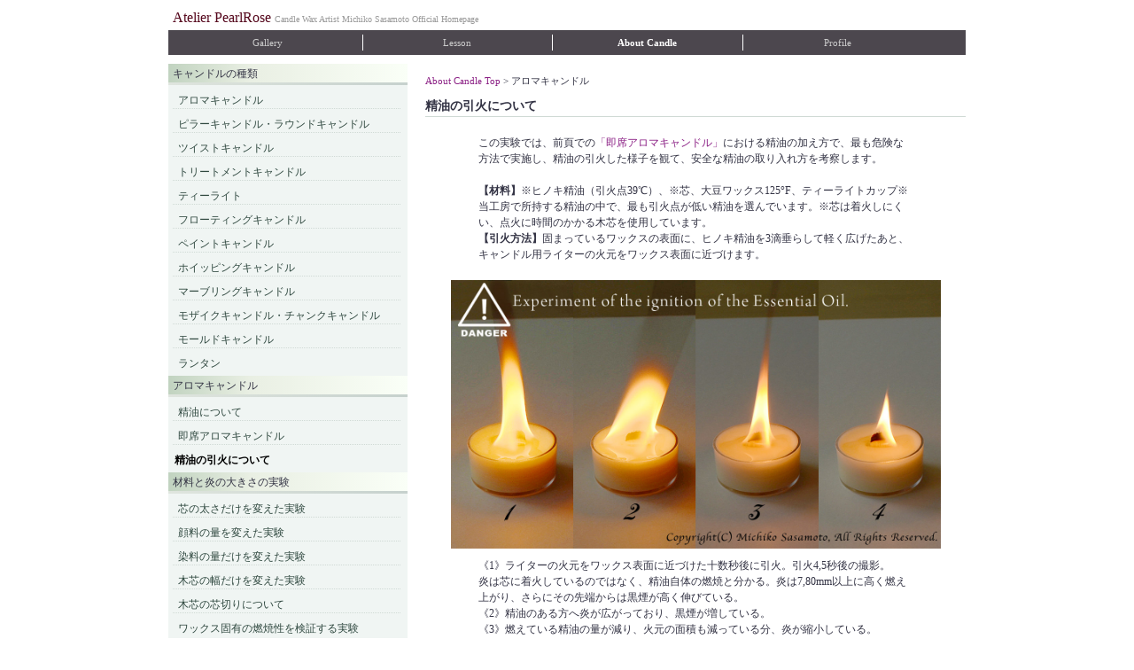

--- FILE ---
content_type: text/html
request_url: https://pearlrose.com/html/about/aroma_03.htm
body_size: 8356
content:
<html>

<head>
<title>アロマキャンドル - 精油の引火について【Atelier PearlRose】</title>

<meta http-equiv="Content-Type" content="text/html; charset=euc-jp">
<meta name="description" content="精油の引火した様子を観て、安全な精油の取り入れ方を考察します。">

<link href="../../js_css/common2.css" rel="stylesheet" type="text/css">
<script src="../../js_css/common.js" type="text/javascript"></script>

<!-- Open Graph Tags -->
<meta property="og:type" content="activity" />
<meta property="og:site_name" content="Atelier PearlRose" />
<meta property="og:title" content="精油の引火した様子を観て、安全な精油の取り入れ方を考察します。 [Atelier PearlRose]" />
<meta property="og:description" content="精油の引火についての実験" />
<meta property="og:url" content="https://www.pearlrose.com/html/about/exp_05.htm" />
<meta property="og:image" content="https://www.pearlrose.com/images/about/wwt1.jpg" />
<meta property="fb:admins" content="100001734558601" />
<!-- /Open Graph Tags -->

<!-- Global site tag (gtag.js) - Google Analytics -->
<script async src="https://www.googletagmanager.com/gtag/js?id=UA-425041-1"></script>
<script>
  window.dataLayer = window.dataLayer || [];
  function gtag(){dataLayer.push(arguments);}
  gtag('js', new Date());

  gtag('config', 'UA-425041-1');
</script>
<!-- /Global Site Tag (gtag.js) - Google Analytics -->

</head>

<body>

<!-- FB -->
<div id="fb-root"></div>
<script>(function(d, s, id) {
  var js, fjs = d.getElementsByTagName(s)[0];
  if (d.getElementById(id)) return;
  js = d.createElement(s); js.id = id;
  js.src = "//connect.facebook.net/ja_JP/sdk.js#xfbml=1&version=v2.0";
  fjs.parentNode.insertBefore(js, fjs);
}(document, 'script', 'facebook-jssdk'));</script>
<!-- /FB -->


<div id="pframe">
<div id="about">

<!----- header ----->
<div id="header" class="clearFix">
<a href="../../index.shtml">Atelier PearlRose</a> <span class="topinfo">Candle Wax Artist Michiko Sasamoto Official Homepage</span>
</div>
<!----- /header ----->



<!----- Gmenu2 ----->
<div id="gmenu2" class="clearFix">
	<a href="../gallery/index.htm">Gallery</a>
	<a href="../lesson/index.htm">Lesson</a>
	<a href="../about/index.htm" class="c">About Candle</a>
	<a href="../profile/index.htm" class="end">Profile</a>
</div>
<!----- /Gmenu2 ----->


<div class="clearFix">
<div id="about_Contents">


<!----- aboutPass ----->
<div id="aboutPass">
<a href="./index.htm">About Candle Top</a> &gt; アロマキャンドル
</div>
<!----- /aboutPass ----->

<h1>精油の引火について</h1>


<!----- aboutNote ----->
<div id="aboutNote">

<!---->
<div class="clearFix">

<h2 class="hid">実験内容</h2>
<div class="report_experiment nobdr">
<p>
この実験では、前頁での<a href="aroma_02.htm">「即席アロマキャンドル」</a>における精油の加え方で、最も危険な方法で実施し、精油の引火した様子を観て、安全な精油の取り入れ方を考察します。<br><br><b>【材料】</b>※ヒノキ精油（引火点39℃）、※芯、大豆ワックス125°F、ティーライトカップ※当工房で所持する精油の中で、最も引火点が低い精油を選んでいます。※芯は着火しにくい、点火に時間のかかる木芯を使用しています。<br><b>【引火方法】</b>固まっているワックスの表面に、ヒノキ精油を3滴垂らして軽く広げたあと、キャンドル用ライターの火元をワックス表面に近づけます。</p>
</div>

<img src="../../images/about/eieo.jpg" width="553" height="303"alt="芯切り前の燃焼の様子" class="experimentImg">
<div class="report_experiment nobdr">
<p>
《1》ライターの火元をワックス表面に近づけた十数秒後に引火。引火4,5秒後の撮影。<br>炎は芯に着火しているのではなく、精油自体の燃焼と分かる。炎は7,80mm以上に高く燃え上がり、さらにその先端からは黒煙が高く伸びている。<br>
《2》精油のある方へ炎が広がっており、黒煙が増している。<br>
《3》燃えている精油の量が減り、火元の面積も減っている分、炎が縮小している。<br>
《4》黒煙が出なくなり、精油の香り（ヒノキ）は広がる間もなく自然消火。引火～消火迄の間30～40秒程度。</p>
</div>


<div class="report_conclusion">
<h2 class="conclusion">結論</h2>
<p>
精油はそれぞれに引火要因のある成分を含有し、その種類や量に差はあるものの、引火点が高い場合も、近づけたライターの炎（1400℃）の温度から遥かに低い引火点であり、引火する時間に若干の差はあるものの引火を引き起こすでしょう。もし本実験をキャンドル用ライターではなく、マッチで実験をしていたら？さらに長い付け爪をしていたら？長袖を指先まで伸ばしていたら？点火する手へも火が移り大火傷をする可能性が高まります。<br>
<br>
《精油の安全な加え方》<br>
1.精油を追加する前に、必ずキャンドルを灯し、ワックス表面を溶かしておく。この時、できる限り長く灯し、広い面積を溶かす。<br>
2.火を一旦消す。<br>
3.精油を加え、ワックスの中をしっかり混ぜ合わせてから再点火する。<b>芯には絶対に掛けないこと。</b>溶かした面積が小さいほど少量にする。
</p>
<br>
※それぞれの精油には引火点があり、購入前に事前に調べることが出来るメーカーもあります。
引火点を知ることで、保存方法へも注意がはたらきます。作り手や精油を扱う方は、使用する精油の安全な扱い方を知り受け手へ繋げることは、デザイン以前に「表現への責任」だと感じます。

</div>


<!--レッスン誘導-->
<p class="lesson_btn" style="margin:30px auto;">
<a href="../lesson/les0_33.htm">精油だけを使用した<wbr>アロマキャンドルレッスンはこちらへ</a>
</p>
<!--/-->


</div>
<!--/-->



<!----- SNS ----->
<div class="sns">
<table><tr><td>
<!-- FB -->
<div class="fb-share-button" data-href="https://www.pearlrose.com/html/about/exp_05.htm" data-layout="button_count"></div>
<!-- /FB -->
</td><td>
<!-- tweet-->
<a href="https://twitter.com/share" class="twitter-share-button" data-lang="ja" data-hashtags="candle">ツイート</a> <script>!function(d,s,id){var js,fjs=d.getElementsByTagName(s)[0],p=/^http:/.test(d.location)?'http':'https';if(!d.getElementById(id)){js=d.createElement(s);js.id=id;js.src=p+'://platform.twitter.com/widgets.js';fjs.parentNode.insertBefore(js,fjs);}}(document, 'script', 'twitter-wjs');</script>
<!-- /tweet-->
</td><td>
<!-- LINE-->
<span>
<script type="text/javascript" src="//media.line.me/js/line-button.js?v=20140411" ></script>
<script type="text/javascript">
new media_line_me.LineButton({"pc":false,"lang":"ja","type":"a"});
</script>
</span>
<!-- /LINE-->
</td></tr></table>
</div>
<!----- /SNS ----->


<!-----ページナビ----->
<div id="aboutPageNavi" class="clearFix">
<p class="back">&lt; <a href="aroma_02.htm">即席アロマキャンドル</a></p>
<p class="next"><a href="exp_01.htm">芯の太さだけを<wbr>変えた実験</a> &gt;</p>
<p class="home"><a href="./index.htm">About Candle top</a></p>
</div>
<!-----/ページナビ----->






</div>
<!----- /aboutNote ----->

</div>

<!----- about_Menu ----->
<div id="about_Menu">
<h2>キャンドルの作り方、アロマキャンドルなどの基礎知識のメニュー</h2>

<dl>
	<dt><h3>キャンドルの種類</h3></dt>
	<dd><a href="candle_aroma.htm">アロマキャンドル</a></dd>
	<dd><a href="candle_pillar.htm">ピラーキャンドル・ラウンドキャンドル</a></dd>
	<dd><a href="candle_twist.htm">ツイストキャンドル</a></dd>
	<dd><a href="candle_treatment.htm">トリートメントキャンドル</a></dd>
	<dd><a href="candle_tealight.htm">ティーライト</a></dd>
	<dd><a href="candle_float.htm">フローティングキャンドル</a></dd>
	<dd><a href="candle_paint.htm">ペイントキャンドル</a></dd>
	<dd><a href="candle_whip.htm">ホイッピングキャンドル</a></dd>
	<dd><a href="candle_marble.htm">マーブリングキャンドル</a></dd>
	<dd><a href="candle_mosaic.htm">モザイクキャンドル・チャンクキャンドル</a></dd>
	<dd><a href="candle_mold.htm">モールドキャンドル</a></dd>
	<dd class="end"><a href="candle_lantern.htm">ランタン</a></dd>
</dl>

<dl>
	<dt><h3>アロマキャンドル</h3></dt>
	<dd><a href="aroma_01.htm">精油について</a></dd>
	<dd><a href="aroma_02.htm">即席アロマキャンドル</a></dd>
	<dd class="end c">精油の引火について</dd>
</dl>

<dl>
	<dt><h3>材料と炎の大きさの実験</h3></dt>
	<dd><a href="exp_01.htm">芯の太さだけを変えた実験</a></dd>
	<dd><a href="exp_02.htm">顔料の量を変えた実験</a></dd>
	<dd><a href="exp_03.htm">染料の量だけを変えた実験</a></dd>
	<dd><a href="exp_04.htm">木芯の幅だけを変えた実験</a></dd>
	<dd><a href="exp_05.htm">木芯の芯切りについて</a></dd>
	<dd class="end"><a href="exp_06.htm">ワックス固有の燃焼性を検証する実験</a></dd>
</dl>

<dl>
	<dt><h3>火のお話</h3></dt>
	<dd><a href="fire_01.htm">キャンドルの火</a></dd>
	<dd><a href="fire_02.htm">赤い火、青い火</a></dd>
	<dd class="end"><a href="fire_03.htm">炎がある写真、炎がない写真の違い</a></dd>
</dl>

</div>
<!----- /about_Menu ----->

</div>




<!----- GfooterB ----->
<div id="gfooterB">
Copyright (C) Michiko Sasamoto. All Rights Reserved.
</div>
<!----- /footerB ----->


</div>
</div>
</body>
</html>



--- FILE ---
content_type: text/css
request_url: https://pearlrose.com/js_css/common2.css
body_size: 42697
content:
/*======================================================*/
/*　　　　　　　　　　　　　　共通　　　　　　　　　　　　　　　 */
/*======================================================*/

/*===============　初期設定　=============== */

h1,h2,h3,h4 {
	font-size : 100%;
	margin : 0;
	padding:0;
	font-weight : normal;
	display : inline;
	}


body {
	border:0;
	margin :0;
	padding:0;
	color:#333344;
	font-size:12px;
	line-height:18px;
	font-family: "ヒラギノ明朝 ProN W3", "HiraMinProN-W3", "HG明朝E", "ＭＳ Ｐ明朝", "MS PMincho", "MS 明朝", serif;
	-webkit-text-size-adjust: 100%;
	}


a:link {color:#0044aa;}
a:active {color:#552244;}
a:hover {color:#6677aa;}
a:visited {color:#552244;}


ul,ol,li,dt,dl,dd,li {
	margin:0;
	padding:0;
	border:0;
	font-weight:normal;
	list-style-type:none;
	}


em {
	font-weight:normal;
	text-decoration:none;
	font-style:normal;
	}

p {
	border:0;
	padding:0;
	margin:0;
	}

/*-------- clear --------*/
.clear {
	height:1px;
	margin-top: -1px;
	overflow: hidden;
	clear: both;
	}

.clearFix:after {
	content: ".";
	display: block;
	height: 0;
	clear: both;
	visibility: hidden;
	}


/* -------- 使い回し -------- */
.b {font-weight:bold;}
.txt_ss {font-size:84%;}
.txt_s {font-size:92%;}


/*===============　共通UI　=============== */

/* -------- 全体枠 -------- */
#pframe {
	max-width: 900px;
	min-width: 320px;
	margin:10px auto;
	background-color:#fff;
	text-align:center;
	}

#contents {
	}

/* -------- Atelier PearlRoseヘッダー -------- */
#header {
	display : block;
	text-align:left;
	margin:0 0 5px 5px;
	font-size:134%;
	line-height:1.2em;
	color:#550700;
	}

#header a:link{color:#55071c !important;}
#header a:hover{color:#55071c !important;}
#header a:active{color:#55071c !important;}
#header a:visited{color:#55071c !important;}

#header .topinfo{
	margin:0;
	font-size:60%;
	line-height:1em;
	color:#999;
	}

@media screen and (max-width: 667px) {	/* 667以下 iPhone6基準 */
	#header .topinfo{display:block;}
}


/* -------- フッター -------- */

/* --Top,shop,lesson-- */
#gfooter {
	padding:5px;
	margin:0;
	border-top:1px solid #993366;
	color:#999;
	font-size:84%;
	}

/* --about-- */
#gfooterB {
	padding:5px;
	margin:0;
	border-top:1px solid #909a95;
	color:#909a95;
	font-size:84%;
	}

/* -------- グローバルメニューe1d4c6 -------- */
#gmenu {
	margin:0 0 10px 0;
	padding:0 5px;
	background-color:#e5dbcb;
	}

#gmenu a{
	color:#333 !important;
	display: block;
	width:110px;
	border-right:1px solid #ffffff;
	margin:5px 0;
	padding:0;
	float:left;
	font-size:92%;
	text-decoration:none;
	}

#gmenu a.c{
	font-weight:bold;
	color:#000 !important;
	}

#gmenu a.end{
	border:0;
	}

@media screen and (max-width: 667px) {	/* 667以下 iPhone6基準 */
	#gmenu a{width:75px}
	#gmenu a.end2{font-size:84%;border:0;}
}

#gmenu a:hover{
	text-decoration:underline;
	}


/* -------- グローバルメニューのメニュー数削減対応テスト -------- */
#gmenu2 {
	margin:0 0 10px 0;
	padding:0 5px;
	background-color:#4c474e;
	}

#gmenu2 a{
	color:#ccc !important;
	display: block;
	width:24%;
	border-right:1px solid #ffffff;
	margin:5px 0;
	padding:0;
	float:left;
	font-size:92%;
	text-decoration:none;
	background-color:;
	}

#gmenu2 a.c{
	font-weight:bold;
	color:#fff !important;
	}

#gmenu2 a.end{
	border:0;
	}

#gmenu2 a:hover{
	text-decoration:underline;
	}




/* -------- JSオフ -------- */
#nonJS {
	padding:10px;
	margin:15px;
	color:#990011;
	background-color:#f4f4f4;
	}




/*====================================================== */
/*　　　　　　　　　　　　　トップページ　　　　　　　　　　　　　*/
/*====================================================== */
#toppage {
	}

#toppage h2{
	display : block;
	text-align:left;
	margin:0 0 5px 5px;
	font-size:117%;
	line-height:1em;
	color:#55071c;
	padding-left:4px;
	border-left:5px dashed #55071c;
	}

#toppage #face{		/* jQueryでも使用 */
	margin-bottom:15px;
    position:relative;
    margin:0 auto;
	}

#toppage #face img{		/* jQueryでも使用 */
	width:100%;
    position:absolute;
    left:0;
    top:0;
	}

#toppage #face_dmy{margin-bottom:15px;}
#toppage #face_dmy img{width:100%;}

#toppage #information{
	margin:0 0 40px 0;
	font-size:92%;
	}

#toppage ul{
	padding:0 5px 0 5px;
	}

#toppage ul li{
	text-align:left;
	border-left:1px solid #55071c;
	margin-bottom:15px;
	}

#toppage ul li p{
	padding:0 10px 0 10px;
	border-left:4px solid #eeeeee;
	margin-top:15px;
	}




/*====================================================== */
/*　　　　　　　　　　　　　　ショップ　　　　　　　　　　　　　　*/
/*====================================================== */

/*===============　ショップ共通設定　=============== */
#Shop {
	width:900px;
	}

#Shop a{
	color:#8B2085;
	text-decoration:none;
	}

#Shop a:hover{
	color:#61015B;
	text-decoration:underline;
	}

#Shop_Contents {
	float:right;
	display:block;
	width:700px;
	margin-bottom:20px;
	}


/*===============　ショップ　共通UI　=============== */
#Shop_Menu{
	display:block;
	width:200px;
	float:left;
	margin-bottom:20px;
}

#Shop_Menu ul li{
	text-align:left;
	margin:8px 8px 0 5px;
	border-bottom:dotted 1px #ddd;
	}

#Shop_Menu ul li.end{
	border-bottom:0;
	padding-bottom:5px;
	}

#Shop_Menu ul li.c{
	color:#000;
	font-weight:bold;
	padding-left:3px;

	}


/* -------- メニュー（商品メニュー） -------- */
#Shop_Menu ul.mein{
	padding:0;
	background-color:#f3f3f5;
	}

#Shop_Menu ul.mein li a{
	margin-left:6px;
	}

#Shop_Menu ul.mein li.obi{
	margin:0;
	padding:0 0 3px 0;
	border:hidden;
	font-weight:bold;
	background: -moz-linear-gradient(left,  #e6eae5 0%, #dce0db 100%); /* FF3.6+ */
	background: -webkit-linear-gradient(left,  #e6eae5 0%,#dce0db 100%); /* Chrome10+,Safari5.1+ */
	background: -ms-linear-gradient(left,  #e6eae5 0%,#dce0db 100%); /* IE10+ */
	background: linear-gradient(to right,  #e6eae5 0%,#dce0db 100%); /* W3C */
	}


#Shop_Menu ul.mein li.obi h2{
	display:block;
	padding:2px 0 1px 5px;
	background: -moz-linear-gradient(left,  #ccb9c3 0%, #f4f7f2 61%, #ffffff 100%); /* FF3.6+ */
	background: -webkit-linear-gradient(left,  #ccb9c3 0%,#f4f7f2 61%,#ffffff 100%); /* Chrome10+,Safari5.1+ */
	background: -ms-linear-gradient(left,  #ccb9c3 0%,#f4f7f2 61%,#ffffff 100%); /* IE10+ */
	background: linear-gradient(to right,  #ccb9c3 0%,#f4f7f2 61%,#ffffff 100%); /* W3C */
	}


/* -------- メニュー（利用ガイド） -------- */
#Shop_Menu ul.sub{
	padding:0;
	background-color:#F7F6EF;
	}

#Shop_Menu ul.sub li a{
	margin-left:6px;
	color:#75521A;
	}

#Shop_Menu ul.sub li.obi{
	margin:0;
	padding:0 0 3px 0;
	border:hidden;
	font-weight:bold;
	background: -moz-linear-gradient(left,  #f4f2ef 0%, #dbd7d0 100%); /* FF3.6+ */
	background: -webkit-linear-gradient(left,  #f4f2ef 0%,#dbd7d0 100%); /* Chrome10+,Safari5.1+ */
	background: -ms-linear-gradient(left,  #f4f2ef 0%,#dbd7d0 100%); /* IE10+ */
	background: linear-gradient(to right,  #f4f2ef 0%,#dbd7d0 100%); /* W3C */
	}

#Shop_Menu ul.sub li.obi h2{
	display:block;
	padding:2px 0 1px 5px;
	background: -moz-linear-gradient(left,  #d8d4c0 0%, #f7f2ed 59%, #fcfaf9 100%); /* FF3.6+ */
	background: -webkit-linear-gradient(left,  #d8d4c0 0%,#f7f2ed 59%,#fcfaf9 100%); /* Chrome10+,Safari5.1+ */
	background: -ms-linear-gradient(left,  #d8d4c0 0%,#f7f2ed 59%,#fcfaf9 100%); /* IE10+ */
	background: linear-gradient(to right,  #d8d4c0 0%,#f7f2ed 59%,#fcfaf9 100%); /* W3C */
	}

/* -------- カテゴリパス＆バッグ -------- */
#ShopPass{
	display:block;
	margin:20px;
	font-size:90%;
	}

#ShopPass .pass{
	float:left;
	text-align:left;
	display:block;
	}

#ShopPass .bag{
	float:right;
	text-align:right;
	padding-left:20px;
	background: url(../images/shop/frame/shoppingbag.gif) top left no-repeat;
	background-size:20px 13px;
	-webkit-background-size:20px 13px;
	-moz-background-size:20px 13px;
	}


/*===============　ショップ　トップページ　=============== */

/*--------　商品リスト　--------*/
#GoodsList{
	width:595px;
	margin:0 auto;
	}

#GoodsList ul{
	text-align:left;
	}

#GoodsList li{
	display:inline-block;
	padding:0 5px 0 5px;
	height:180px;
	font-size:90%;
	line-height:120%;
	vertical-align: top;
	text-align:center;
	}

#GoodsList li span{
	display:block;
	margin-top:3px;
	}


/*===============　ショップ　商品詳細ページ　=============== */

#GoodsData{
	display:block;
	margin:0 20px 20px 40px;
	text-align:left;
	}

#GoodsData h1{
	display:block;
	font-size:100%;
	border-bottom:solid 1px #dddddd;
	}

#GoodsData .gds_name{
	float:right;
	width:400px;
	margin-bottom:20px;
	}

#GoodsData .gds_name2{
	margin-bottom:20px;
	}

#GoodsData .gds_subname{
	color:#bbbbbb;
	font-size:90%;
	background-color:#ffffff;
	text-align:right;
	padding:0;
	margin:0;
	}

#GoodsData .gds_photo{
	float:left;
	}

#GoodsData .gds_photo .select{
	margin:5px 0 0 0;
	width:215px;
	}

#GoodsData .gds_photo .select .pht_num{
	padding:3px 0 2px 0;
	margin:2px 2px;
	width:26px;
	float:left;
	display: block;
	text-align:center;
	background-color:#fcf0fc;
	color:#555588;
	font-size:110%;
	font-family:Helvetica,"ＭＳ Ｐゴシック";
	border-radius: 3px;
	-webkit-border-radius: 3px;
	-moz-border-radius: 3px;	}
	
#GoodsData .gds_txt{
	float:right;
	width:400px;
	margin:0 0 20px 0;
	line-height:1.5em;
	}

#GoodsData .gds_photo2{
	text-align:center;
	max-width:550px;
	margin:0 auto;
	}

#GoodsData .gds_txt2{
	margin:20px;
	line-height:1.5em;
	}

#GoodsData .gds_txt .gds_table,
#GoodsData .gds_txt2 .gds_table{
	font-size:92%;
	text-align:left;
	background-color:#fff;
	}

#GoodsData .gds_txt .gds_table th,
#GoodsData .gds_txt2 .gds_table th{
	padding:3px;
	background-color:#fff;
	vertical-align:top;
	white-space: nowrap;
	border-top:1px dotted #ddd;
	border-bottom:1px dotted #ddd;
	}

#GoodsData .gds_txt .gds_table td,
#GoodsData .gds_txt2 .gds_table td{
	padding:3px;
	background-color:#fff;
	vertical-align:top;
	border-bottom:1px dotted #ddd;
	}

#GoodsData .gds_txt .gds_table td p,
#GoodsData .gds_txt2 .gds_table td p{
	font-size:95%;
	margin-left:10px;
	}

#GoodsData .gds_order{
	float:right;
	width:380px;
	line-height:200%;
	margin:0 0 20px 0;
	}

#GoodsData .gds_order2{
	line-height:200%;
	margin:0 0 20px 20px;
	}

#GoodsData .gds_order .gds_order_btn{
	margin-top:20px;
	}

#GoodsData .gds_order2 .gds_order_btn{
	margin:5px 0 0 0;
	}

#GoodsData .gds_order .gds_order_btn .odr_num{
	margin:0;
	float:left;
	}

#GoodsData .gds_order .gds_order_btn .odr_btn{
	margin:0 0 0 20px;
	float:left;
	}

#GoodsData .gds_order2 .gds_order_btn .odr_num{
	padding:0 20px 0 0;
	float:left;
	}

#GoodsData .gds_order2 .gds_order_btn .odr_btn{

	float:left;
	}


#GoodsData .gds_order .gds_order_btn .odr_num input,
#GoodsData .gds_order2 .gds_order_btn .odr_num input{
	width:50px;
	height:25px;
	padding:3px;
	margin:0 0 0 1px;
	font-size:14px;
	color:#555566;
	border: 1px solid #afa9bf;
	background-color:#f3f0ff;
	}

.taxinfo{
	display:block;
	margin:0 20px 0 20px;
	padding-top:5px;
	text-align:right;
	font-size:92%;
	border-top:dotted 1px #cccccc;
	color:#666666;
	}


/*--------　イレギュラー対応　--------*/

#GoodsData ul.tool{
	margin:15px 0 15px 15px;
	}

#GoodsData ul.tool li{
	list-style-type:square;
	margin:0;
	line-height:150%;
	}

#GoodsData ul.tool li span{
	font-size:92%;
	color:#666;
	}


/*===============　ショップ　ガイドページ　=============== */

#OrderGuide{
	display:block;
	margin:0 20px 20px 40px;
	text-align:left;
	}

#OrderGuide h1{
	display:block;
	font-size:13px;
	border-bottom:solid 1px #dddddd;
	margin-bottom:20px;
	font-weight:bold;
	}

#OrderGuide h2{
	font-weight:bold;
	color:#656049;
	}

#OrderGuide ul.text, #OrderGuide ul.list{
	padding:0 5px 0 5px;
	margin-bottom:15px;
	margin-top:5px;
	}

#OrderGuide ul.text li{
	text-align:left;
	line-height:150%;
	border-left:1px solid #656049;
	margin-bottom:15px;
	}

#OrderGuide ul.text li p{
	padding:0 10px 0 10px;
	border-left:4px solid #f2eeee;
	}

#OrderGuide ul.list li{
	text-align:left;
	line-height:150%;
	margin:0 0 15px 15px;
	list-style-type:square;
	color:#656049;
	}

#OrderGuide ul.list li p{
	color:#333344;
	}

#OrderGuide ul.photo{
	margin-left:3px;
	margin-bottom:15px;
	text-align:center;
	}

#OrderGuide ul.photo li{
	display:inline-block;
	padding:0 2px 0 2px;
	height:168px;
	vertical-align: top;
	}

#OrderGuide ul li span.box{
	padding:5px;
	margin:0 20px 0 20px;
	display:block;
	border:1px solid #ccc;
	text-align:center;
	}

#OrderGuide table.souryou,#OrderGuide table.souryou2,#OrderGuide table.area{
	width:100%;
	padding:0;
	margin:0;
	border:0;
	font-size:92%;
	background-color:#b59fad;
	}

#OrderGuide table.souryou th{
	background-color:#eeeaeb;
	padding:6px;
	}

#OrderGuide table.souryou td{
	background-color:#ffffff;
	padding:6px;
	text-align:right;
	}

#OrderGuide table.area th{
	background-color:#eeeaeb;
	padding:6px;
	text-align:left;
	}

#OrderGuide table.area td{
	background-color:#ffffff;
	padding:6px;
	text-align:left;
	}


#OrderGuide table.souryou2,{
	width:100%;
	padding:0;
	margin:0;
	border:0;
	font-size:92%;
	background-color:#b59fad;
	}

#OrderGuide table.souryou2 th{
	background-color:#eeeaeb;
	padding:6px;
	}

#OrderGuide table.souryou2 td{
	background-color:#ffffff;
	padding:6px;
	text-align:left;
	}

#OrderGuide table.souryou2 td.text_c{
	text-align:center;
	}

#OrderGuide table.souryou td.text_ttl, #OrderGuide table.souryou2 td.text_ttl{
	background-color:#faf8f9;
	}

/*===============　ショップ　スマホ対応　=============== */

@media screen and (max-width: 667px) {	/* 667以下 iPhone6基準 */
	#Shop {width:100%;}
	#Shop_Menu{ width:100%; float:none;}
	#Shop_Menu ul.mein{display:none;}
	#Shop_Menu ul.sub{padding:0; margin:10px; background-color:#F7F6EF;}

	#ShopPass{display:block; margin:20px 10px 20px 10px; font-size:94%;}
	#Shop_Contents {width:100%; display:block; margin-bottom:20px;float:none;}

	#GoodsList li{height:180px;　vertical-align: top; font-size:100%;}
	#GoodsList li img{width:120px; height:120px;}
	#GoodsList li span{width:120px;}

	#GoodsData{display:block; margin:0 10px 20px 10px; text-align:left;}
	#GoodsData h1{font-weight:bold;}
	#GoodsData .gds_name{width:100%; margin-bottom:10px;float:none;}
	#GoodsData .gds_photo{width:100%; margin-bottom:10px; text-align:center;float:none;}
	#GoodsData .gds_photo .select{margin:5px auto ;width:215px; }
	#GoodsData .gds_photo .select .pht_num{margin:6px 6px; width:30px;}
	
	#GoodsData .gds_txt{width:100%; margin-bottom:10px;float:none;}
	#GoodsData .gds_order{line-height:220%; width:100%; float:none;}

	#OrderGuide{margin:0 10px 20px 10px;}

	}




/*====================================================== */
/*　　　　　　　　　　　　　レッスン　　　　　　　　　　　　　　　*/
/*====================================================== */

#lesson {
	width:900px;
	}

#lesson a{
	color:#8B2085;
	text-decoration:none;
	}

#lesson a:hover{
	color:#61015B;
	text-decoration:underline;
	}

#lesson_Contents {
	float:right;
	display:block;
	width:700px;
	margin-bottom:20px;
	}


/*===============　レッスン　共通UI　=============== */

#lesson_Menu{
	display:block;
	width:200px;
	float:left;
	margin-bottom:20px;
}

#lesson_Menu ul li{
	text-align:left;
	margin:8px 8px 0 5px;
	border-bottom:dotted 1px #ddd;
	}

#lesson_Menu ul li.end{
	border-bottom:0;
	padding-bottom:5px;
	}

#lesson_Menu ul li.c{
	color:#000;
	font-weight:bold;
	padding-left:3px;

	}

/* -------- メニュー（教室） -------- */
#lesson_Menu ul.mein{
	padding:0;
	background-color:#f3f3f5;
	}

#lesson_Menu ul.mein li a{
	margin-left:6px;
	}

#lesson_Menu ul.mein li.obi{
	margin:0;
	padding:0 0 3px 0;
	border:hidden;
	font-weight:bold;
	background: -moz-linear-gradient(left,  #e6eae5 0%, #dce0db 100%); /* FF3.6+ */
	background: -webkit-linear-gradient(left,  #e6eae5 0%,#dce0db 100%); /* Chrome10+,Safari5.1+ */
	background: -ms-linear-gradient(left,  #e6eae5 0%,#dce0db 100%); /* IE10+ */
	background: linear-gradient(to right,  #e6eae5 0%,#dce0db 100%); /* W3C */
	}


#lesson_Menu ul.mein li.obi h2{
	display:block;
	padding:2px 0 1px 5px;
	background: -moz-linear-gradient(left,  #ccb9c3 0%, #f4f7f2 61%, #ffffff 100%); /* FF3.6+ */
	background: -webkit-linear-gradient(left,  #ccb9c3 0%,#f4f7f2 61%,#ffffff 100%); /* Chrome10+,Safari5.1+ */
	background: -ms-linear-gradient(left,  #ccb9c3 0%,#f4f7f2 61%,#ffffff 100%); /* IE10+ */
	background: linear-gradient(to right,  #ccb9c3 0%,#f4f7f2 61%,#ffffff 100%); /* W3C */
	}


/* -------- メニュー（レッスン概要） -------- */
#lesson_Menu ul.sub{
	padding:0;
	background-color:#F7F6EF;
	}

#lesson_Menu ul.sub li a{
	margin-left:6px;
	color:#75521A;
	}

#lesson_Menu ul.sub li.obi{
	margin:0;
	padding:0 0 3px 0;
	border:hidden;
	font-weight:bold;
	background: -moz-linear-gradient(left,  #f4f2ef 0%, #dbd7d0 100%); /* FF3.6+ */
	background: -webkit-linear-gradient(left,  #f4f2ef 0%,#dbd7d0 100%); /* Chrome10+,Safari5.1+ */
	background: -ms-linear-gradient(left,  #f4f2ef 0%,#dbd7d0 100%); /* IE10+ */
	background: linear-gradient(to right,  #f4f2ef 0%,#dbd7d0 100%); /* W3C */
	}

#lesson_Menu ul.sub li.obi h2{
	display:block;
	padding:2px 0 1px 5px;
	background: -moz-linear-gradient(left,  #d8d4c0 0%, #f7f2ed 59%, #fcfaf9 100%); /* FF3.6+ */
	background: -webkit-linear-gradient(left,  #d8d4c0 0%,#f7f2ed 59%,#fcfaf9 100%); /* Chrome10+,Safari5.1+ */
	background: -ms-linear-gradient(left,  #d8d4c0 0%,#f7f2ed 59%,#fcfaf9 100%); /* IE10+ */
	background: linear-gradient(to right,  #d8d4c0 0%,#f7f2ed 59%,#fcfaf9 100%); /* W3C */
	}


/* -------- カテゴリパス -------- */
#lessonPass{
	display:block;
	margin:20px;
	font-size:90%;
	}

#lessonPass .pass{
	float:left;
	text-align:left;
	display:block;
	}



/*===============　レッスン　トップページ　=============== */
#lessonList{
	}

#lessonList ul{
	text-align:center;
	width:480px;
	margin:0 auto;
	padding:0;
	}

#lessonList li{
	display:inline-block;
	float:left;
	padding:0 5px 0 5px;
	min-height:185px;
	font-size:90%;
	line-height:120%;
	vertical-align: top;
	}

#lessonList li .les_bgimg{
	background-repeat:no-repeat;
	background-position:top center;
	background-size:100% auto ;
	width:140px;
	height:150px;
	margin:0 5px 3px 5px;
	border-radius: 10px;
	-webkit-border-radius: 5px;
	-moz-border-radius: 5px;
	}

#lessonList li span{
	display:block;
	margin-top:3px;
	}

#lessonList li span.info{
	color:#229944;
	background-color:#eee;
	padding:2px 5px 0px 5px;
	border-radius: 4px;
	-webkit-border-radius: 4px;
	-moz-border-radius: 4px;
	margin:0 0 15px 0;
	}

#lessonList li span.new{
	display:inline;
	line-height:1.8em;
	letter-spacing:2px;
	font-size:80%;
	font-weight:bolld;
	background-color:#ee2288;
	color:#fff;
	padding:2px 6px 0 8px;
	margin:0;
	}


/*===============　レッスン　ガイドページ　=============== */

#lessonGuide{
	display:block;
	margin:0 20px 20px 40px;
	text-align:left;
	}

#lessonGuide h1{
	display:block;
	font-size:13px;
	border-bottom:solid 1px #dddddd;
	margin-bottom:20px;
	font-weight:bold;
	}

#lessonGuide h2{
	font-weight:bold;
	color:#656049;
	}

#lessonGuide ul.text, #lessonGuide ul.list{
	padding:0 5px 0 5px;
	margin-bottom:20px;
	margin-top:5px;
	margin-left:10px;
	}

#lessonGuide ul.text li{
	line-height:180%;
	margin-bottom:15px;
	margin-left:15px;
	list-style:circle;
	}

#lessonGuide ul.list li{
	line-height:180%;
	margin-bottom:3px;
	margin-left:15px;
	list-style:circle;
	}

#lessonGuide .box-mailto{
	padding:20px;
	margin:20px;
	border:1px solid #ccc;
	font-size:120%;
	text-align:center;
	background-color:#fffff3;
	}

#lessonGuide .box-mailto .sub{
	font-size:75%;
	}

#lessonGuide .ContactPoint{
	display:block;
	width:400px;
	margin:10px auto;
	padding:15px;
	border:1px solid #ccc;
	font-size:105%;
	background-color:#fffff3;
}

#lessonGuide .ContactPoint dt{
	display:block;
	width:170px;
	padding:5px;
	text-align:right;
	float:left;
}

#lessonGuide .ContactPoint dd{
	display:block;
	width:180px;
	padding:5px;
	float:left;
}



#lessonGuide .infolistA{
	display:block;
	margin:5px 0 30px 5px;
	padding:0;
	border-left:1px solid #656049;
	}

#lessonGuide ul.infolistB{
	margin:0;
	padding:0;
	border-left:4px solid #f2eeee;
	}

#lessonGuide .infolistA ul.infolistB li{
	text-align:left;
	line-height:120%;
	margin:0 0 5px 30px;
	list-style-type:circle;
	color:#656049;
	}

#lessonGuide ul.list li p{
	color:#333344;
	}

#lessonGuide ul li span.box{
	padding:5px;
	margin:0 20px 0 20px;
	display:block;
	border:1px solid #ccc;
	text-align:center;
	}

#lessonGuide table.mail{
	padding:0;
	margin:0 0 0 5px;
	border:0;
	font-size:95%;
	background-color:#fff;
	}

#lessonGuide table.mail td{
	background-color:#fff;
	padding:5px;
	line-height:200%;
	}

#lessonGuide iframe{
	width:490px;
	}

/*===============　レッスン　レッスン詳細ページ　=============== */

#lessoninfo{
	display:block;
	margin:0 20px 20px 40px;
	text-align:left;
	}

#lessoninfo h1{
	display:block;
	font-size:14px;
	margin-bottom:10px;
	font-weight:bold;
	}

#lessoninfo h1 span{
	display:block;
	font-weight:normal;
	padding-top:5px;
	border-top:solid 1px #dddddd;
	font-size:12px;
	}

/* -------- タテ並びレイアウト -------- */
/* ----画像---- */
#lessoninfo .image{
	text-align:center;
	width:100%;
	}

#lessoninfo .image img{
	border-radius: 3px;
	-webkit-border-radius: 3px;
	-moz-border-radius: 3px;
	}

#lessoninfo .image .select{
	margin:10px auto;
	}

#lessoninfo .image .w_les0_2{width:600px;}
#lessoninfo .image .w_les0_5{width:480px;}
#lessoninfo .image .w_les0_33{width:600px;}


#lessoninfo .image .select .pht_num{
	padding:3px 0;
	margin:5px 5px;
	width:30px;
	float:left;
	background-color:#fcf0fc;
	color:#555588;
	font-size:110%;
	font-family:Helvetica,"ＭＳ Ｐゴシック";
	border-radius: 3px;
	-webkit-border-radius: 3px;
	-moz-border-radius: 3px;	}

/* ----情報---- */
#lessoninfo .info{
	margin:20px;
	padding:20px;
	border:1px dashed #eee;
	border-radius: 8px;
	-webkit-border-radius: 8px;
	-moz-border-radius: 8px;
	}
#lessoninfo .info table{
	padding:0;
	margin:0;
	border:0;
	width:100%;
	font-size:99%;
	background-color:#fff;
	}

#lessoninfo .info table td{
	line-height:165%;
	padding:7px 0 7px 0;
	word-break:break-word;
	}

#lessoninfo .info table th{
	line-height:165%;
	padding:7px 10px 7px 0;
	white-space: nowrap;
	}

#lessoninfo .info ul{
	margin:0 0 0 15px;
	}

#lessoninfo .info ul li{
	list-style-type:circle;
	}

#lessoninfo .info dl{
	margin-bottom:10px;
	}

#lessoninfo .info dl dd ul{
	padding:0 0 0 15px;
	}
#lessoninfo .info dl.aroma{
	margin-bottom:10px;
	}

#lessoninfo .info table td dl.aroma dt{
	font-weight:bold;
	}

#lessoninfo .info table td dl.aroma dd{
	font-size:90%;
	margin-left:10px;
	margin-bottom:5px;
	}

/* -------- ヨコ並びレイアウト -------- */
/* ----画像---- */
#lessoninfo .imageB{
	text-align:center;
	width:250px;
	float:left;
	}

#lessoninfo .imageB img{
	border-radius: 3px;
	-webkit-border-radius: 3px;
	-moz-border-radius: 3px;
	}

#lessoninfo .imageB .select{
	margin:10px 0 5px 0;
	}

#lessoninfo .imageB .select .pht_num{
	padding:3px 0;
	margin:5px 5px;
	width:30px;
	float:left;
	background-color:#fcf0fc;
	color:#555588;
	font-size:110%;
	font-family:Helvetica,"ＭＳ Ｐゴシック";
	border-radius: 3px;
	-webkit-border-radius: 3px;
	-moz-border-radius: 3px;	}

/* ----情報---- */
#lessoninfo .infoB{
	float:right;
	width:350px;
	margin:0 0 15px 0;
	padding:10px;
	border:1px dashed #eee;
	border-radius: 8px;
	-webkit-border-radius: 8px;
	-moz-border-radius: 8px;
	}
#lessoninfo .infoB dl{
	padding:0;
	margin:0;
	border:0;
	}

#lessoninfo .infoB dt{
	font-weight:bold;
	padding:3px;

	}

#lessoninfo .infoB dd{
	line-height:150%;
	padding:0 2px 10px 8px;
	}

#lessoninfo .infoB ul{
	margin:0 0 0 18px;
	}

#lessoninfo .infoB ul li{
	list-style-type:circle;
	}

/* -------- 問い合わせ、申し込み -------- */
#lessoninfo .inquire{
	display:block;
	width:300px;
	padding:10px;
	margin:10px auto;
	font-size:120%;
	font-weight:bold;
	text-align:center;
	background-color:#ddeedd;
	border-radius: 5px;
	-webkit-border-radius: 5px;
	-moz-border-radius: 5px;
	}

#lessoninfo .inquire a{
	color:#006600;
	}

/* -------- SNS関連 -------- */
#lessonList .sns{
	margin:0 30px 0 0;
	overflow: hidden;
	}

#lessoninfo .sns{
	margin:0 5px 0 0;
	overflow: hidden;
	}


#lessonList .sns table,
#lessoninfo .sns table{
	float:right;
	}


/*===============　レッスン　スマホ対応　=============== */

@media screen and (max-width: 667px) {	/* 667以下 iPhone6基準 */
	#lesson {width:100%;}
	#lesson_Menu{ width:100%; float:none;}
	#lesson_Menu ul.mein{display:none;}
	#lesson_Menu ul.sub{padding:0; margin:10px; background-color:#F7F6EF;}

	#lessonPass{display:block; margin:20px 10px 20px 10px; font-size:94%;}
	#lesson_Contents {width:100%; display:block; margin-bottom:20px;float:none;}

	#lessonList {}
	#lessonList ul{width:300px;}
	#lessonList li{min-height:190px;　vertical-align: top; font-size:100%;}
	#lessonList li .les_bgimg{width:130px; height:150px;}
	#lessonList li .les_bgimg img{width:130px;}
	#lessonList li span{width:130px;}
	#lessonList li span.info{font-size:90%;}

	#lessonData{display:block; margin:0 10px 20px 10px; text-align:left;}
	#lessonData h1{font-weight:bold;}
	#lessonData .gds_name{width:100%; margin-bottom:10px;float:none;}
	#lessonData .gds_photo{width:100%; margin-bottom:10px; text-align:center;float:none;}
	#lessonData .gds_txt{width:100%; margin-bottom:10px;float:none;}
	#lessonData .gds_order{line-height:220%; width:100%; float:none;}

	#lessonGuide{margin:0 10px 20px 10px;}

	#lessoninfo{margin:0 10px 0 10px;}
	#lessoninfo h1{margin-bottom:15px;}

	#lessoninfo .info{ margin:0; padding:0 0 20px 0; border:0;}
	#lessoninfo .image img{width:340px; height:auto;}
	#lessoninfo .image .select{width:340px; margin:0 auto; margin-top:10px;}
	#lessoninfo .image :after{	content: "."; display: block; height: 0; clear: both; visibility: hidden;}


	#lessoninfo .infoB{float:none;width:100%; margin:0; padding:20px 0 20px 0; border:0;}
	#lessoninfo .imageB{float:none;width:100%;}
	#lessoninfo .imageB .select{width:250px; margin:0 auto; margin-top:10px;}
	#lessoninfo .imageB :after{	content: "."; display: block; height: 0; clear: both; visibility: hidden;}

	#lessoninfo .inquire{width:200px;}
	
	#lessonGuide .ContactPoint{width:300px; margin:10px auto; padding:5px;}
	#lessonGuide .ContactPoint dt{width:100px; padding:3px;}
	#lessonGuide .ContactPoint dd{width:170px;padding:3px;}

	#lessonGuide iframe{width:300px;}
	}





/*====================================================== */
/*　　　　　　　　　　　　　アバウトキャンドル　　　　　　　　　　*/
/*====================================================== */
#about {
	width:900px;
	}

#about a{
	color:#8B2085;
	text-decoration:none;
	}

#about a:hover{
	color:#61015B;
	text-decoration:underline;
	}

#about_Contents {
	float:right;
	display:block;
	width:610px;
	margin-bottom:20px;
	padding:0 0 0 20px;
	}


/*===============　アバウトキャンドル　共通UI　=============== */

/* -------- カテゴリパス -------- */
#aboutPass{
	display:block;
	margin:10px 0 10px 0;
	font-size:90%;
	text-align:left;
	}

/* -------- h1 -------- */
#about_Contents h1{
	display:block;
	text-align:left;
	font-weight:bold;
	font-size:120%;
	padding-bottom:3px;
	margin-bottom:20px;
	border-bottom:1px solid #d0dad5;
	}

/* -------- SNS関連 -------- */
#about_Contents .sns{
	margin:5px; 0 20px 0;
	overflow: hidden;
	}

#about_Contents .sns table,
#about_Contents .sns table{
	float:right;
	}


/* -------- メニュー -------- */
#about_Menu{
	display:block;
	width:270px;
	float:left;
	margin-bottom:20px;
	}

#about_Menu h2{
	display:none;
	}

#about_Menu dl{
	padding:0;
	background-color:#f0f5f3;
	}

#about_Menu dt{
	margin:0;
	padding:0 0 3px 0;
	border:hidden;
	background: -moz-linear-gradient(left,  #dfe5de 0%, #c6d1cd 100%); /* FF3.6-15 */
	background: -webkit-linear-gradient(left,  #dfe5de 0%,#c6d1cd 100%); /* Chrome10-25,Safari5.1-6 */
	background: linear-gradient(to right,  #dfe5de 0%,#c6d1cd 100%); /* W3C, IE10+, FF16+, Chrome26+, Opera12+, Safari7+ */
	}

#about_Menu dt h3{
	display:block;
	padding:2px 0 1px 5px;
	text-align:left;
	background: -moz-linear-gradient(left,  #c1d3c0 0%, #e9efe3 34%, #fafff7 100%); /* FF3.6-15 */
	background: -webkit-linear-gradient(left,  #c1d3c0 0%,#e9efe3 34%,#fafff7 100%); /* Chrome10-25,Safari5.1-6 */
	background: linear-gradient(to right,  #c1d3c0 0%,#e9efe3 34%,#fafff7 100%); /* W3C, IE10+, FF16+, Chrome26+, Opera12+, Safari7+ */
	}

#about_Menu dd{
	text-align:left;
	margin:8px 8px 0 5px;
	border-bottom:dotted 1px #d0dad5;
	}

#about_Menu dd a{
	margin-left:6px;
	color:#304940;
	}

#about_Menu dd a:visited{
	color:#304940;
	}


#about_Menu dd.end{
	border-bottom:0;
	padding-bottom:5px;
	}

#about_Menu dd.c{
	color:#000;
	font-weight:bold;
	padding-left:2px;
	}



/*===============　アバウト　トップページ　=============== */
#aboutTopInfo{
	text-align:left;
	padding:0 10px 20px 10px;
	}

#aboutTopList{
	}

#aboutTopList h2{
	margin:0 10px 10px 10px;
	font-weight:bold;
	display:block;
	text-align:left;
	border-bottom:1px solid #d0dad5;
	}

#aboutTopList ul{
	text-align:center;
	}

#aboutTopList li{
	display:inline-block;
	padding:0 8px 0 8px;
	min-height:160px;
	font-size:90%;
	line-height:120%;
	vertical-align: top;
	}

#aboutTopList li .abo_bgimg{
	background-repeat:no-repeat;
	background-position:center center;
	background-size:150px auto;
	width:120px;
	height:120px;
	margin:0 5px 3px 5px;
	}

#aboutTopList li p{
	display:block;
	width:120px;
	word-break:break-word;
	margin-top:3px;
	}

#aboutTopList .knowledge{
	text-align:left;
	margin:10px 0 10px 10px;
	}

#aboutTopList .knowledge dl{
	margin-bottom:10px;
	float:left;
	width:200px;
	}
	
#aboutTopList .knowledge dl dt{
	font-weight:bold;
	font-size:90%;
	}

#aboutTopList .knowledge dl dd{
	border-left:2px solid #d0dad5;
	padding:3px 0 0 2px;
	margin-left:4px;
	}


/*===============　アバウト　記事ページ　=============== */

#aboutNote h2{
	display:block;
	text-align:left;
	font-weight:bold;
	font-size:105%;
	margin:20px 0 10px 0;
	padding:0 0 5px 0;
	border-bottom:1px dotted #c0c9c3;
	letter-spacing:5px;
	}

#aboutNote h2.hid{
	display:none;
	}

#aboutNote h2.conclusion{
	border-bottom:1px solid #ccc;
	}

#aboutNote h3{
	display:block;
	text-align:left;
	font-weight:bold;
	font-size:105%;
	padding:2px 2px 1px 5px;
	background-color:#eee;
	margin:20px 0 10px 0;
	}


/* --説明文（キャンドルの種類、アロマキャンドル）-- */
#aboutNote .report_yoko{	/* 横配置レイアウト */
	float:left;
	text-align:left;
	margin:0;
	padding:0;
	width:380px;
	}

#aboutNote .report_tate{	/* 縦配置レイアウト */
	text-align:left;
	margin:20px 40px 0 40px;
	padding:0;
	}

#aboutNote .report_yoko p,
#aboutNote .report_tate p{
	margin:0 0 12px 0;
	}


/* --説明文（材料と炎の大きさの実験）-- */
#aboutNote .report_experiment{	/* 実験レイアウト */
	text-align:left;
	margin:10px 20px 20px 20px;
	padding:0 40px 0 40px;
	border-bottom:1px dotted #ccc;
	}

#aboutNote .report_experiment_w{	/* 実験レイアウト 幅広 */
	text-align:left;
	margin:2px 30px 10px 36px;
	padding:0 0 0 5px;
	}

#aboutNote .report_experiment_w2{	/* 実験レイアウト 幅広2 */
	text-align:left;
	margin:2px 0 10px 0;
	padding:0 0 0 5px;
	}
	
#aboutNote .nobdr{border-style:none;}

#aboutNote .report_experiment p,
#aboutNote .report_experiment_w p,
#aboutNote .report_experiment_w2 p{
	margin:0 0 10px 0;
	}

#aboutNote .report_experiment .sup,
#aboutNote .report_experiment_w .sup,
#aboutNote .report_experiment_w2 .sup{	/* 注釈のマーク */
	color:#990033;
	font-size:80%;
	margin-left:2px;
	margin-right:2px;
	}

#aboutNote .report_experiment .sup-text,
#aboutNote .report_experiment_w .sup-text,
#aboutNote .report_experiment_w2 .sup-text{	/* 注釈の説明文 */
	color:#666;
	font-size:90%;
	}

#aboutNote .report_experiment ol li,
#aboutNote .report_experiment_w ol li,
#aboutNote .report_experiment_w2 ol li{
	margin:5px 0 0 30px;
	list-style-type:decimal;
	}


#aboutNote .report_conclusion{
	text-align:left;
	margin:40px 20px 20px 20px;
	padding:0 20px 20px 20px;
	border:1px solid #ccc;
	}

#aboutNote .report_conclusion_w{ /* 結論 幅広 */
	text-align:left;
	margin:40px 0 20px 0;
	padding:0 20px 20px 20px;
	border:1px solid #ccc;
	}

/* --その他-- */
#aboutNote dl{
	margin:5px 0 5px 0;
	}

#aboutNote dt{
	font-weight:bold;
	margin:3px 0 3px 0;
	padding:0 0 0 5px;
	background-color:#efefef;
	border-radius: 5px;
	-webkit-border-radius: 5px;
	-moz-border-radius: 5px;
	}

#aboutNote dt.normal{
	background-color:fff;
	border-radius: 0;
	-webkit-border-radius: 0;
	-moz-border-radius: 0;
	}

#aboutNote dd{
	margin:0 0 10px 10px;
	}


/* --写真-- */
#aboutNote .photo_w222{
	float:right;
	width:222px;
	}


/* --レッスンへの誘導-- */

#aboutNote .lesson_btn{
	display:block;
	width:400px;
	margin-top:30px;
	padding:10px;
	background-color:#ddeedd;
	text-align:center;
	font-weight:bold;
	word-break: keep-all;
	border-radius: 5px;
	-webkit-border-radius: 5px;
	-moz-border-radius: 5px;
	}

#aboutNote .lesson_btn a{
	color:#006600;
	}

/* -------- ページナビ -------- */

#aboutPageNavi{
	border-top:1px solid #d0dad5;
	font-size:95%;
	padding-top:10px;
	text-align:center;
	line-height:1em;
	}

#aboutPageNavi .back{
	display:block;
	float:left;
	width:235px;
	text-align:right;
	padding-right:10px;
	word-break: keep-all;
	}

#aboutPageNavi .home{
	display:block;
	float:left;
	width:108px;
	padding:0 5px 0 5px;
	border-left:1px solid #d0dad5; 
	border-right:1px solid #d0dad5;
	}

#aboutPageNavi .next{
	display:block;
	float:right;
	width:230px;
	text-align:left;
	padding-left:10px;
	word-break: keep-all;
	}

#aboutPageNavi a{
	color:#304940;
	}


/*===============　アバウトキャンドル　スマホ対応　=============== */

@media screen and (max-width: 667px) {	/* 667以下 iPhone6基準 */
	#about {width:100%;}
	#about_Menu{width:100%; float:none;}
	.about_MenuTop{display:none;}
	#about_Menu dl {margin:0 10px 0 10px;}

	#aboutPass{display:block; margin:20px 10px 20px 10px; font-size:94%;}
	#about_Contents {width:100%; display:block; margin:0 0 20px 0; padding:0; float:none;}
	#about_Contents h1 {margin:0 10px 10px 10px;}

	#aboutPageNavi .back{width:50%; float:left; text-align:left; padding-right:0; margin-bottom:10px;}
	#aboutPageNavi .home{width:108px; float:none; margin:0 auto; border-left:1px solid #d0dad5; border-right:1px solid #d0dad5; clear:both;}
	#aboutPageNavi .next{ float:right; width:50%; text-align:right; padding-left:0; margin-bottom:10px;}

	#aboutTopList li{min-height:160px;　vertical-align: top; padding:0; font-size:100%;}
	#aboutTopList li .abo_bgimg{width:120px; height:120px;}
	#aboutTopList li .abo_bgimg img{width:120px; height:auto;}
	#aboutTopList li span{width:100%;font-size:97%;}

	#aboutTopList .knowledge dl{width:100%;}
	#aboutTopList .knowledge dl dt{border-bottom:1px solid #d0dad5; margin:0 10px 0 10px;}
	#aboutTopList .knowledge dl dd{padding:0 0 0 2px; margin:5px 20px 0 20px; padding:5px; border-left-style:none; border-bottom:1px dotted #d0dad5;}

	#aboutNote {margin:10px;}
	#aboutNote .photo_w222{float:none; width:100%; text-align:center; margin-bottom:10px;}
	#aboutNote .photo_w450{float:none; width:100%; text-align:center; margin-bottom:10px;}
	#aboutNote .photo_w450 img{width:100%; height:auto;}
	#aboutNote .report_yoko{float:none; width:100%;}
	#aboutNote .report_tate{width:100%; padding:0; margin:0;}

	#aboutNote .report_experiment{margin:10px 10px 0 10px; padding:0 0 10px 0;}
	#aboutNote .report_experiment_w{margin:2px 0 0 0; padding:0 0 10px 0;}
	#aboutNote .report_experiment_w2{margin:2px 0 0 0; padding:0 0 10px 0;}

	#aboutNote .report_conclusion{margin:0 10px 10px 10px; padding:0 10px 10px 10px;
	}
	#aboutNote h2.conclusion{margin-top:10px;}
	#aboutNote h3{margin:0 0 10px 0;}

	#aboutNote .experimentImg{width:100%; height:auto;}

	#aboutNote .lesson_btn{width:250px;}

	}



/*====================================================== */
/*　　　　　　　　　　　　　　　ギャラリー　　　　　　　　　　　　*/
/*====================================================== */
#gallery {
	width:900px;
	}

#gallery a{
	color:#8B2085;
	text-decoration:none;
	}

#gallery a:hover{
	color:#61015B;
	text-decoration:underline;
	}

#gallery_Contents {
	float:right;
	display:block;
	width:680px;
	margin-bottom:20px;
	padding:0 0 0 20px;
	text-align:left;
	}

#gallery_Contents_top {
	float:right;
	display:block;
	width:680px;
	margin-bottom:20px;
	padding:0 0 0 20px;
	text-align:left;
	}
	

/*===============　ギャラリー　共通UI　=============== */


/* -------- h1 -------- */
#gallery_Contents h1{
	display:block;
	text-align:left;
	font-weight:bold;
	font-size:100%;
	padding-top:0;
	padding-bottom:3px;
	margin-bottom:20px;
	border-bottom:1px solid #d0dad5;
	}

#gallery_Contents h1.gal_top{
	display:inline-block;
	text-align:left;
	font-weight:normal;
	font-size:100%;
	border-bottom:none;
	}


/* -------- SNS関連 -------- */
#gallery_Contents_top .sns,
#gallery_Contents .sns{
	margin:5px; 0 20px 0;
	overflow: hidden;
	}

#gallery_Contents_top .sns table,
#gallery_Contents .sns table{
	float:right;
	}


/* -------- カテゴリパス -------- */
#galleryPass{
	display:block;
	margin:20px 0 5px 0;
	font-size:90%;
	}

#galleryPass .pass{
	float:left;
	text-align:left;
	display:block;
	}
	
/* -------- メニュー -------- */
#gallery_Menu{
	display:block;
	width:200px;
	float:left;
	margin-bottom:20px;
	}

#gallery_Menu h2{
	display:none;
	}

#gallery_Menu dl{
	padding:5px;
	background-color:#f0f5f3;
	}

#gallery_Menu dd{
	text-align:left;
	margin:8px 3px 0 4px;
	border-bottom:dotted 1px #d0dad5;
	font-size:90%;
	}

#gallery_Menu dd a{
	margin-left:6px;
	color:#304940;
	}

#gallery_Menu dd a:visited{
	color:#304940;
	}

#gallery_Menu dd.end{
	border-bottom:0;
	padding-bottom:5px;
	}

#gallery_Menu dd.c{
	color:#000;
	font-weight:bold;
	padding-left:2px;
	}



/* -------- 文章（日本語、英語） -------- */
#gallery_japanese{
	}

#gallery_english{
	position:absolute;
	visibility:hidden;
	}

#gallery_japanese p, #gallery_english p{
	margin:0 0 15px 0;
	}

#gallery_japanese p a, #gallery_english p a{
	color:#ff0066;
	}


/* -------- 写真リスト -------- */

#galleryImgList{
	border-top:1px dotted #ccc;
	}

#galleryImgList ul{
	text-align:center;
	margin-top:20px;
	}

#galleryImgList li{
	display:inline-block;
	padding:0 7px 15px 8px;
	min-height:160px;
	font-size:90%;
	line-height:120%;
	vertical-align: top;
	}

#galleryImgList li span{
	display:block;
	margin-top:3px;
	}

#galleryImgList img.example-image{
	}

/* -------- 写真リスト（スペース狭い版） -------- */

#galleryImgList2{
	border-top:1px dotted #ccc;
	}

#galleryImgList2 ul{
	text-align:center;
	margin-top:15px;
	}

#galleryImgList2 li{
	display:inline-block;
	padding:0 3px 10px 6px;
	min-height:160px;
	font-size:90%;
	line-height:120%;
	vertical-align: top;
	}

#galleryImgList2 li span{
	display:block;
	margin-top:3px;
	}

#galleryImgList2 img.example-image{
	}


/* -------- 問い合わせ -------- */
#gallery_inquiry{
	text-align:left;
	line-height:150%;
	border-left:1px solid #909a95;
	margin-top:10px;
	margin-bottom:15px;
	margin-left:13px;
	}

#gallery_inquiry p{
	padding:0 10px 0 10px;
	border-left:4px solid #f0f5f3;
	}



/*===============　ギャラリー　トップページ　=============== */
#galleryList{
	padding-top:20px;
	}

#galleryList ul{
	text-align:left;
	margin:0 auto;
	width:540px;
	}

#galleryList li{
	display:inline-block;
	padding:0 8px 0 8px;
	min-height:150px;
	font-size:90%;
	line-height:120%;
	vertical-align: top;
	text-align:center;
	}

#galleryList li .gal_bgimg{
	background-repeat:no-repeat;
	background-position:top center;
	background-size:100% auto ;
	width:160px;
	height:120px;
	margin:0;
	border-radius: 10px;
	-webkit-border-radius: 5px;
	-moz-border-radius: 5px;
	}

#galleryList li span{
	display:block;
	margin-top:3px;
	}

#galleryList li span.info{
	color:#229944;
	background-color:#eee;
	padding:2px 5px 0px 5px;
	border-radius: 4px;
	-webkit-border-radius: 4px;
	-moz-border-radius: 4px;
	margin:0 0 15px 0;
	}

#galleryList li span.new{
	display:inline;
	line-height:1.8em;
	letter-spacing:2px;
	font-size:80%;
	font-weight:bolld;
	background-color:#ee2288;
	color:#fff;
	padding:2px 6px 0 8px;
	margin:0;
	}


/*===============　ギャラリー　スマホ対応　=============== */

@media screen and (max-width: 667px) {	/* 667以下 iPhone6基準 */
	#gallery_japanese, #gallery_english{margin:0 10px 0 10px;}
	#galleryImgList{margin:0 10px 0 10px;}
	#galleryImgList img{width:80%;}
	
	#galleryImgList li{vertical-align:top; padding:5px 5px 5px 5px;}
	#galleryImgList li span{width:100%;font-size:80%;}
	
	#galleryImgList2{margin:0 10px 0 10px;}
	#galleryImgList2 img{width:80%;}
	
	#galleryImgList2 li{vertical-align:top; padding:5px 5px 5px 5px;}
	#galleryImgList2 li span{width:100%;font-size:80%;}
	
	#gallery {width:100%;}
	#gallery_Menu{width:100%; float:none;}
	.gallery_MenuTop{display:none;}
	#gallery_Menu dl {margin:0 10px 0 10px;}

	#gallery_Contents, #gallery_Contents_top {width:100%; display:block; margin:0 0 20px 0; padding:0; float:none;}
	#gallery_Contents h1 {margin:0 10px 10px 10px;}

	#galleryPass{display:block; margin:20px 10px 20px 10px; font-size:94%;}
	#galleryList{padding-top:0;}
	#galleryList ul{width:360px;}
	}


/*====================================================== */
/*　　　　　　　　　　　　　　　プロフィール　　　　　　　　　　　*/
/*====================================================== */

#Profile_Contents{ }

#ProfileData{
	margin:30px 50px 30px 50px;
	padding:0;
	text-align:left;
	}

.prf_name{padding-bottom:10px;}
.prf_name p.name{font-size:130%; fontweight:bold;}
.prf_name p.name span{font-size:70%; font-weight:noemal;margin-left:10px;}

.prf_data{
	position: relative;
	height:470px;
	margin:0;
	padding:0;
	}

.prf_photo{
	position:absolute;
	right:0;
	bottom:0;
	margin:0;
	padding:0;
	}

.prf_photo img{
	width:215px;
	}

.prf_text{
	position:absolute;
	bottom:0;
	margin:0;
	padding:0;
	}

.prf_block{
	text-align:left;
	border-left:1px solid #55071c;
	margin-top:15px;
	}

.prf_block p{
	padding:0 10px 0 10px;
	border-left:4px solid #eeeeee;
	margin-top:15px;
	}

.prf_block dl{
	margin:0;
	padding-left:10px;
	width:500px;
	border-left:4px solid #eeeeee;
	background
	}

.prf_block dt{
	width:70px;
	margin:1px 0 1px 0;
	float:inline-start;
	}

.prf_block dd{
	width:400px;
	margin:1px 0 1px 0;
	float:inline-start;
	word-break:break-word;
	}
	

/*===============　プロフィール　スマホ対応　=============== */

@media screen and (max-width: 667px) {	/* 667以下 iPhone6基準 */
	#ProfileData{margin:10px; padding:10px;}
	.prf_name{padding-bottom:0;}
	.prf_data{position: static; height:auto;}
	.prf_photo{position: static; text-align:center; padding-top:15px;}
	.prf_photo img{width:200px;}
	.prf_text{position: static;}
	.prf_block{ }
	.prf_block p{ }
	.prf_block dl{width:95%;}
	.prf_block dt{width:95%;float:none; line-height:1em;}
	.prf_block dd{width:95%;float:none; line-height:1em; margin-bottom:8px;}
	}



--- FILE ---
content_type: application/javascript
request_url: https://pearlrose.com/js_css/common.js
body_size: 2789
content:

// マルチデバイスでのviewport出しわけ
if ((navigator.userAgent.indexOf('iPhone') > 0) || navigator.userAgent.indexOf('iPod') > 0 || navigator.userAgent.indexOf('Android') > 0) {
		document.write('<meta name="viewport" content="wtarget-densitydpi=device-dpi, width=device-width, initial-scale=1.0, user-scalable=yes">');
	}else{
		document.write('<meta name="viewport" content="target-densitydpi=device-dpi, width=900px, user-scalable=yes">');
	}


// 旧ページのメニュー画像先読み
function PreLoadImages() {
	var menu01 = new Image();
	menu01.src = "../images/menu/mn_pro2.gif";
	var menu02 = new Image();
	menu02.src = "../images/menu/mn_rec2.gif";
	var menu03 = new Image();
	menu03.src = "../images/menu/mn_gal2.gif";
	var menu04 = new Image();
	menu04.src = "../images/menu/mn_shop2.gif";
	var menu05 = new Image();
	menu05.src = "../images/menu/mn_less2.gif";
	var menu06 = new Image();
	menu06.src = "../images/menu/mn_abo2.gif";
	var menu07 = new Image();
	menu07.src = "../images/menu/mn_me2.gif";
	var menu08 = new Image();
	menu08.src = "../images/menu/mn_map2.gif";
	var menu09 = new Image();
	menu09.src = "../images/menu/mn_blog2.gif";
	}


// 画像の入れ替え
function change_img(iName,iSrc){
	if (navigator.appVersion.substring(0,1) >= 4){
	eval('document.'+iName+'.src="'+iSrc+'"');
	}
	}


// 旧ギャラリーでの英文表示用
// function show_english() {
// 	can_japanese.style.visibility = "hidden";
// 	can_japanese.style.position = "absolute";
// 	can_english.style.visibility = "visible";
// 	can_english.style.position = "";
// 	}


// 旧ギャラリーでの日本語表示用
// function show_japanese() {
// 	can_english.style.visibility = "hidden";
// 	can_english.style.position = "absolute";
// 	can_japanese.style.visibility = "visible";
// 	can_japanese.style.position = "";
// 	}


// 新ギャラリーでの英文表示用
function show_english() {
	gallery_japanese.style.visibility = "hidden";
	gallery_japanese.style.position = "absolute";
	gallery_english.style.visibility = "visible";
	gallery_english.style.position = "static";
	}


// 新ギャラリーでの日本語表示用
function show_japanese() {
	gallery_english.style.visibility = "hidden";
	gallery_english.style.position = "absolute";
	gallery_japanese.style.visibility = "visible";
	gallery_japanese.style.position = "static";
	}


// オンラインショップでのアロマキャンドルの価格変更用
function priceChange(i,j) {
	document.getElementById("pricedata").value = i;
	document.getElementById("aromapricedata").value = j;
	}


// オンラインショップでの染料の価格変更用
function DyeChange(i,j) {
	document.getElementById("pricedata").value = i;
	document.getElementById("goodsdata").value = j;
	}


// トップページの画像自動切り替えよう
$(document).ready(function(){
	$('#face img:gt(0)').hide();
	setInterval(function() {
	$('#face :first-child').fadeOut().next('img').fadeIn().end().appendTo('#face');
	},5000);
	});




